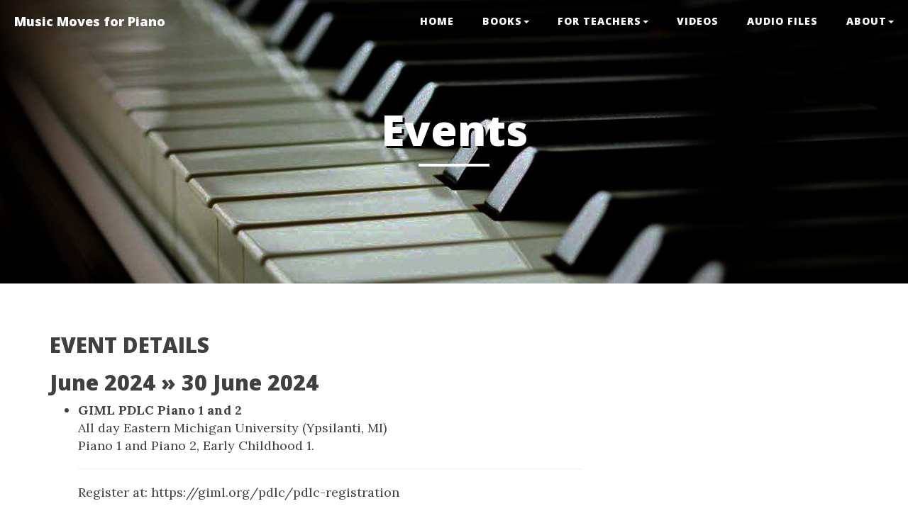

--- FILE ---
content_type: text/html; charset=utf-8
request_url: https://musicmovesforpiano.com/books/events/?month=6&year=2024&day=30
body_size: 10195
content:
<!DOCTYPE html>
<html lang="en">
<head>
<!-- Site Title -->
	<meta charset="utf-8">
    <meta http-equiv="X-UA-Compatible" content="IE=edge">
    <meta name="viewport" content="width=device-width, initial-scale=1">
    <meta name="author" content="mewlowe">
	<title>Events &mdash; Music Moves for Piano</title>
	<meta name="keywords" content="_special_events-page, events, calendar" />
<link rel="canonical" href=" https://musicmovesforpiano.com/events/" />
<link href=" https://musicmovesforpiano.com/rss.rss"
    rel="alternate" type="application/rss+xml" title="My RSS Feed">	<meta name="robots" content="index, follow" />
	<link href="https://musicmovesforpiano.com/theme/clean-blog/css/bootstrap.min.css" rel="stylesheet">
	<link rel="stylesheet" type="text/css" href="https://musicmovesforpiano.com/theme/clean-blog/css/clean-blog.css" type="text/css" />
	<link href="https://maxcdn.bootstrapcdn.com/font-awesome/4.1.0/css/font-awesome.min.css" rel="stylesheet" type="text/css">
	<link href='https://fonts.googleapis.com/css?family=Lora:400,700,400italic,700italic' rel='stylesheet' type='text/css'>
	<link href='https://fonts.googleapis.com/css?family=Open+Sans:300italic,400italic,600italic,700italic,800italic,400,300,600,700,800' rel='stylesheet' type='text/css'>
	<!--[if lt IE 9]>
		<script src="https://oss.maxcdn.com/libs/html5shiv/3.7.0/html5shiv.js"></script>
		<script src="https://oss.maxcdn.com/libs/respond.js/1.4.2/respond.min.js"></script>
	<![endif]-->
	<link rel="icon" href=" https://musicmovesforpiano.com/favicon.ico" type="image/x-icon">
	<link rel="shortcut icon" href="https://musicmovesforpiano.com/theme/clean-blog/favicon.ico" type="image/x-icon">
</head>
<body id="events" >
	<!-- Navigation -->
    <nav class="navbar navbar-default navbar-custom navbar-fixed-top">
        <div class="container-fluid">
            <!-- Brand and toggle get grouped for better mobile display -->
            <div class="navbar-header page-scroll">
                <button type="button" class="navbar-toggle" data-toggle="collapse" data-target="#bs-example-navbar-collapse-1">
                    <span class="sr-only">Toggle navigation</span>
                    <span class="icon-bar"></span>
                    <span class="icon-bar"></span>
                    <span class="icon-bar"></span>
                </button>
                <a class="navbar-brand" href=" https://musicmovesforpiano.com/">Music Moves for Piano</a>
            </div>
            <!-- Collect the nav links, forms, and other content for toggling -->
            <div class="collapse navbar-collapse" id="bs-example-navbar-collapse-1">
                <ul class="nav navbar-nav navbar-right">
		<!-- un-cached --><li class="home first"><a href=" https://musicmovesforpiano.com/home/" title="Welcome to Music Moves for Piano">Home</a></li>
<li class="books dropdown"><a href=" https://musicmovesforpiano.com/books/" class="dropdown-toggle" data-toggle="dropdown" role="button" aria-haspopup="true" aria-expanded="false" title="BOOKS">BOOKS<span class="caret"></span></a>
  <ul class='dropdown-menu'>
    <li class="student first"><a href=" https://musicmovesforpiano.com/books/student/" title="Student Books">Student</a></li>
    <li class="teacher"><a href=" https://musicmovesforpiano.com/books/teacher/" title="Teacher&#39;s Lesson Plans">Teacher</a></li>
    <li class="supplemental-material last"><a href=" https://musicmovesforpiano.com/books/supplemental-material/" title="Supplementary Material">Supplemental</a></li>
  </ul>
</li>
<li class="for-teachers dropdown"><a href=" https://musicmovesforpiano.com/for-teachers/" class="dropdown-toggle" data-toggle="dropdown" role="button" aria-haspopup="true" aria-expanded="false" title="FOR TEACHERS">FOR TEACHERS<span class="caret"></span></a>
  <ul class='dropdown-menu'>
    <li class="repertoire first"><a href=" https://musicmovesforpiano.com/for-teachers/repertoire/" title="Rote Solos">Repertoire</a></li>
    <li class="teaching-tips"><a href=" https://musicmovesforpiano.com/for-teachers/teaching-tips/" title="Teaching Tips">Teaching Tips</a></li>
    <li class="resources last"><a href=" https://musicmovesforpiano.com/for-teachers/resources/" title="Protected Resources">Resources</a></li>
  </ul>
</li>
<li class="class-activities"><a href=" https://musicmovesforpiano.com/class-activities/" title="Video: Activities and Performances">VIDEOS</a></li>
<li class="rss-audiofiles"><a href=" https://musicmovesforpiano.com/rss-audiofiles/" title="Audio Files">Audio Files</a></li>
<li class="about dropdown"><a href=" https://musicmovesforpiano.com/about/" class="dropdown-toggle" data-toggle="dropdown" role="button" aria-haspopup="true" aria-expanded="false" title="ABOUT">ABOUT<span class="caret"></span></a>
  <ul class='dropdown-menu'>
    <li class="method first"><a href=" https://musicmovesforpiano.com/about/method/" title="Method Philosophy and Review">Method</a></li>
    <li class="about-the-author"><a href=" https://musicmovesforpiano.com/about/about-the-author/" title="Author Background">Author</a></li>
    <li class="links last"><a href=" https://musicmovesforpiano.com/about/links/" title="Links to Articles">Links</a></li>
  </ul>
</li>                </ul>
            </div>
            <!-- /.navbar-collapse -->
        </div>
        <!-- /.container -->
    </nav>
		<!-- Page Header -->
    <!-- Set your background image for this header on the line below. -->
    <header class="intro-header" style="background-image: url('https://musicmovesforpiano.com/theme/clean-blog/img/home-bg.jpg')">
        <div class="container">
            <div class="row">
                <div class="col-lg-8 col-lg-offset-2 col-md-10 col-md-offset-1">
                    <div class="site-heading">
                        <h1>Events</h1>
                        <hr class="small">
                        <span class="subheading"></span>
                    </div>
                </div>
            </div>
        </div>
    </header>

	<div class="container">
        <div class="row">
            <div class="col-lg-8 ">
                <div class="post-preview">
		  <h2>EVENT DETAILS</h2>
			<h2><a href="/books/events/?month=6&year=2024">June 2024</a> &raquo; 30 June 2024</h2><ul class="events_list"><li id="event113">			<span class="event_title">GIML PDLC Piano 1 and 2</span>
			<span class="times">All day</span>
			<span class="location">Eastern Michigan University (Ypsilanti, MI)</span>
			<br /><span class="event_details"> Piano 1 and Piano 2, Early Childhood 1.  <br><hr>Register at: <a href='https://giml.org/pdlc/pdlc-registration'>https://giml.org/pdlc/pdlc-registration<a></span></li></ul>	            </div>
			</div>
          
		</div>
	</div>
    <!-- Footer -->
	    <footer>
        <div class="container">
            <div class="row">
                <div class="col-lg-8 col-lg-offset-2 col-md-10 col-md-offset-1">
                   
					<p class="copyright text-muted">Copyright &copy; <script type="text/javascript">
  document.write(new Date().getFullYear());
</script> Music Moves for Piano, LLC.</p>				</div>
            </div>
        </div>
    </footer>
	<script src="https://musicmovesforpiano.com/theme/clean-blog/js/jquery.min.js"></script>
<script src="https://musicmovesforpiano.com/theme/clean-blog/js/bootstrap.min.js"></script>
<script src="https://musicmovesforpiano.com/theme/clean-blog/js/clean-blog.js"></script>
<script type="text/javascript"
       src='https://sdks.shopifycdn.com/buy-button/latest/buy-button-storefront.min.js'></script>
<script src="https://musicmovesforpiano.com/theme/clean-blog/js/shopify.js"></script>


<!-- <script type="text/javascript" src="https://transactions.sendowl.com/assets/sendowl.js"></script>
<script src="https://musicmovesforpiano.com/theme/clean-blog/js/sendowl.js"></script>-->


<script type="text/javascript">
    if (typeof jQuery != 'undefined') {
        jQuery(document).ready(function ($) {
            var filetypes = /\.(zip|exe|pdf|doc*|xls*|ppt*|mp3)$/i;
            var baseHref = '';
            if (jQuery('base').attr('href') != undefined)
                baseHref = jQuery('base').attr('href');
            jQuery('a').each(function () {
                var href = jQuery(this).attr('href');
                if (href && (href.match(/^https?\:/i)) && (!href.match(document.domain))) {
                    jQuery(this).click(function () {
                        var extLink = href.replace(/^https?\:\/\//i, '');
                        _gaq.push(['_trackEvent', 'External', 'Click', extLink]);
                        if (jQuery(this).attr('target') != undefined && jQuery(this).attr('target').toLowerCase() != '_blank') {
                            setTimeout(function () {
                                location.href = href;
                            }, 200);
                            return false;
                        }
                    });
                } else if (href && href.match(/^mailto\:/i)) {
                    jQuery(this).click(function () {
                        var mailLink = href.replace(/^mailto\:/i, '');
                        _gaq.push(['_trackEvent', 'Email', 'Click', mailLink]);
                    });
                } else if (href && href.match(filetypes)) {
                    jQuery(this).click(function () {
                        var extension = (/[.]/.exec(href)) ? /[^.]+$/.exec(href) : undefined;
                        var filePath = href;
                        _gaq.push(['_trackEvent', 'Download', 'Click-' + extension, filePath]);
                        if (jQuery(this).attr('target') != undefined && jQuery(this).attr('target').toLowerCase() != '_blank') {
                            setTimeout(function () {
                                location.href = baseHref + href;
                            }, 200);
                            return false;
                        }
                    });
                }
            });
        });
    }
</script>
	</body>
</html>


--- FILE ---
content_type: text/css
request_url: https://musicmovesforpiano.com/theme/clean-blog/css/clean-blog.css
body_size: 15183
content:
/*!
 * Clean Blog v1.0.0 (http://startbootstrap.com)
 * Copyright 2014 Start Bootstrap
 * Licensed under Apache 2.0 (https://github.com/IronSummitMedia/startbootstrap/blob/gh-pages/LICENSE)
 */

.row.linksalt {
    background-color: #cbcebd;
}

.linkspri, .linksalt {
  padding-bottom: 7px;
  padding-top: 7px;
}

.event_title {
  font-weight: bold;
  display: block;
}

.protectedresources a, td, caption, thead {
  color: dark-gray;
  margin-right: 15px;
  margin-right: 20px;
    font-family: arial;
    font-size: 16px;
}

.events {
    background-color: rgba(146, 150, 124, 0.29);
    padding: 20px;
}

body {
  font-family: 'Lora', 'Times New Roman', serif;
  font-size: 18px;
  color: #404040;
}
p {
  line-height: 1.5;
  margin: 20px 0;
}
p a {
  text-decoration: underline;
}
h1,
h2,
h3,
h4,
h5,
h6 {
  font-family: 'Open Sans', 'Helvetica Neue', Helvetica, Arial, sans-serif;
  font-weight: 800;
}
a {
  color: #404040;
}
a:hover,
a:focus {
  color: #0085a1;
  color: #a1002b;
}
a img:hover,
a img:focus {
  cursor: zoom-in;
}
blockquote {
  color: #808080;
  font-style: italic;
}
hr.small {
  max-width: 100px;
  margin: 15px auto;
  border-width: 4px;
  border-color: white;
}
.navbar-custom {
  position: absolute;
  top: 0;
  left: 0;
  width: 100%;
  z-index: 3;
  font-family: 'Open Sans', 'Helvetica Neue', Helvetica, Arial, sans-serif;
}
.navbar-custom .navbar-brand {
  font-weight: 800;
}
.navbar-custom .nav li a {
  text-transform: uppercase;
  font-size: 14px;
  font-weight: 800;
  letter-spacing: 1px;
}
@media only screen and (min-width: 768px) {
  .navbar-custom {
    background: transparent;
    border-bottom: 1px solid transparent;
  }

/* custom overrides for nested menu */
 .navbar-custom .nav .dropdown-menu li a {
      color: grey;
      padding: 20px;
  }

  .navbar-custom .nav .dropdown-menu .active a {
       background-color: darkgrey;
             color: white;
   }

  .navbar-custom .nav li a:hover,
  .navbar-custom .nav li a:focus .dropdown-menu li a {
    background-color: grey;
    color: white;
  }
/* end custom overrides for nested menu */
  .navbar-custom .navbar-brand {
    color: white;
    padding: 20px;
  }
  .navbar-custom .navbar-brand:hover,
  .navbar-custom .navbar-brand:focus {
    color: rgba(255, 255, 255, 0.8);
  }

  .navbar-custom .nav li a {
    color: white;
    padding: 20px;
  }
  .navbar-custom .nav li a:hover,
  .navbar-custom .nav li a:focus {
    color: rgba(255, 255, 255, 0.8);
  }
}
@media only screen and (min-width: 1170px) {
  .navbar-custom {
    -webkit-transition: background-color 0.3s;
    -moz-transition: background-color 0.3s;
    transition: background-color 0.3s;
    /* Force Hardware Acceleration in WebKit */
    -webkit-transform: translate3d(0, 0, 0);
    -moz-transform: translate3d(0, 0, 0);
    -ms-transform: translate3d(0, 0, 0);
    -o-transform: translate3d(0, 0, 0);
    transform: translate3d(0, 0, 0);
    -webkit-backface-visibility: hidden;
    backface-visibility: hidden;
  }
  .navbar-custom.is-fixed {
    /* when the user scrolls down, we hide the header right above the viewport */
    position: fixed;
    top: -61px;
    background-color: rgba(255, 255, 255, 0.9);
    border-bottom: 1px solid #f2f2f2;
    -webkit-transition: -webkit-transform 0.3s;
    -moz-transition: -moz-transform 0.3s;
    transition: transform 0.3s;
  }
  .navbar-custom.is-fixed .navbar-brand {
    color: #404040;
  }
  .navbar-custom.is-fixed .navbar-brand:hover,
  .navbar-custom.is-fixed .navbar-brand:focus {
    color: #0085a1;
  }
  .navbar-custom.is-fixed .nav li a {
    color: #404040;
  }
  .navbar-custom.is-fixed .nav li a:hover,
  .navbar-custom.is-fixed .nav li a:focus {
    color: #0085a1;
  }
  .navbar-custom.is-visible {
    /* if the user changes the scrolling direction, we show the header */
    -webkit-transform: translate3d(0, 100%, 0);
    -moz-transform: translate3d(0, 100%, 0);
    -ms-transform: translate3d(0, 100%, 0);
    -o-transform: translate3d(0, 100%, 0);
    transform: translate3d(0, 100%, 0);
  }
}
.intro-header {
  background-color: #808080;
  background: no-repeat center center;
  background-attachment: scroll;
  -webkit-background-size: cover;
  -moz-background-size: cover;
  background-size: cover;
  -o-background-size: cover;
  margin-bottom: 50px;
}
.intro-header .site-heading,
.intro-header .post-heading,
.intro-header .page-heading {
  padding: 100px 0 50px;
  color: white;
}
@media only screen and (min-width: 768px) {
  .intro-header .site-heading,
  .intro-header .post-heading,
  .intro-header .page-heading {
    padding: 150px 0;
  }
}
.intro-header .site-heading,
.intro-header .page-heading {
  text-align: center;
}
.intro-header .site-heading h1,
.intro-header .page-heading h1 {
  margin-top: 0;
  font-size: 30px;
  text-shadow: 3px 3px black;
}
.intro-header .site-heading .subheading,
.intro-header .page-heading .subheading {
  font-size: 20px;
  line-height: 1.1;
  display: block;
  font-family: 'Open Sans', 'Helvetica Neue', Helvetica, Arial, sans-serif;
  font-weight: 300;
  margin: 10px 0 0;
  text-shadow: 2px 2px black;
}
@media only screen and (min-width: 768px) {
  .intro-header .site-heading h1,
  .intro-header .page-heading h1 {
    font-size: 60px;
  }
}
.intro-header .post-heading h1 {
  font-size: 35px;
}
.intro-header .post-heading .subheading,
.intro-header .post-heading .meta {
  line-height: 1.1;
  display: block;
}
.intro-header .post-heading .subheading {
  font-family: 'Open Sans', 'Helvetica Neue', Helvetica, Arial, sans-serif;
  font-size: 24px;
  margin: 10px 0 30px;
  font-weight: 600;
}
.intro-header .post-heading .meta {
  font-family: 'Lora', 'Times New Roman', serif;
  font-style: italic;
  font-weight: 300;
  font-size: 20px;
}
.intro-header .post-heading .meta a {
  color: white;
}
@media only screen and (min-width: 768px) {
  .intro-header .post-heading h1 {
    font-size: 55px;
  }
  .intro-header .post-heading .subheading {
    font-size: 30px;
  }
}
.post-preview > a {
  color: #404040;
}
.post-preview > a:hover,
.post-preview > a:focus {
  text-decoration: none;
  color: #0085a1;
}
.post-preview > a > .post-title {
  font-size: 30px;
  margin-top: 30px;
  margin-bottom: 10px;
}
.post-preview > a > .post-subtitle {
  margin: 0;
  font-weight: 300;
  margin-bottom: 10px;
}
.post-preview > .post-meta {
  color: #808080;
  font-size: 18px;
  font-style: italic;
  margin-top: 0;
}
.post-preview > .post-meta > a {
  text-decoration: none;
  color: #404040;
}
.post-preview > .post-meta > a:hover,
.post-preview > .post-meta > a:focus {
  color: #0085a1;
  text-decoration: underline;
}
@media only screen and (min-width: 768px) {
  .post-preview > a > .post-title {
    font-size: 36px;
  }
}
.section-heading {
  font-size: 36px;
  margin-top: 60px;
  font-weight: 700;
}
.caption {
  text-align: center;
  font-size: 14px;
  padding: 10px;
  font-style: italic;
  margin: 0;
  display: block;
  border-bottom-right-radius: 5px;
  border-bottom-left-radius: 5px;
}
footer {
  padding: 50px 0 65px;
}
footer .list-inline {
  margin: 0;
  padding: 0;
}
footer .copyright {
  font-size: 14px;
  text-align: center;
  margin-bottom: 0;
}
.floating-label-form-group {
  font-size: 14px;
  position: relative;
  margin-bottom: 0;
  padding-bottom: 0.5em;
  border-bottom: 1px solid #eeeeee;
}
.floating-label-form-group input,
.floating-label-form-group textarea {
  z-index: 1;
  position: relative;
  padding-right: 0;
  padding-left: 0;
  border: none;
  border-radius: 0;
  font-size: 1.5em;
  background: none;
  box-shadow: none !important;
  resize: none;
}
.floating-label-form-group label {
  display: block;
  z-index: 0;
  position: relative;
  top: 2em;
  margin: 0;
  font-size: 0.85em;
  line-height: 1.764705882em;
  vertical-align: middle;
  vertical-align: baseline;
  opacity: 0;
  -webkit-transition: top 0.3s ease,opacity 0.3s ease;
  -moz-transition: top 0.3s ease,opacity 0.3s ease;
  -ms-transition: top 0.3s ease,opacity 0.3s ease;
  transition: top 0.3s ease,opacity 0.3s ease;
}
.floating-label-form-group:not(:first-child) {
  padding-left: 14px;
  border-left: 1px solid #eeeeee;
}
.floating-label-form-group-with-value label {
  top: 0;
  opacity: 1;
}
.floating-label-form-group-with-focus label {
  color: #0085a1;
}
form .row:first-child .floating-label-form-group {
  border-top: 1px solid #eeeeee;
}
.btn {
  font-family: 'Open Sans', 'Helvetica Neue', Helvetica, Arial, sans-serif;
  text-transform: uppercase;
  font-size: 14px;
  font-weight: 800;
  letter-spacing: 1px;
  border-radius: 0;
  padding: 15px 25px;
}
.btn-lg {
  font-size: 16px;
  padding: 25px 35px;
}
.btn-default:hover,
.btn-default:focus {
  background-color: #0085a1;
  border: 1px solid #0085a1;
  color: white;
}
.pager {
  margin: 20px 0 0;
}
.pager li > a,
.pager li > span {
  font-family: 'Open Sans', 'Helvetica Neue', Helvetica, Arial, sans-serif;
  text-transform: uppercase;
  font-size: 14px;
  font-weight: 800;
  letter-spacing: 1px;
  padding: 15px 25px;
  background-color: white;
  border-radius: 0;
}
.pager li > a:hover,
.pager li > a:focus {
  color: white;
  background-color: #0085a1;
  border: 1px solid #0085a1;
}
.pager .disabled > a,
.pager .disabled > a:hover,
.pager .disabled > a:focus,
.pager .disabled > span {
  color: #808080;
  background-color: #404040;
  cursor: not-allowed;
}
::-moz-selection {
  color: white;
  text-shadow: none;
  background: #0085a1;
}
::selection {
  color: white;
  text-shadow: none;
  background: #0085a1;
}
img::selection {
  color: white;
  background: transparent;
}
img::-moz-selection {
  color: white;
  background: transparent;
}
body {
  webkit-tap-highlight-color: #0085a1;
}

    .btn-large {
        padding: 10px 20px;
        font-size: 22.5px;
        -webkit-border-radius: 6px;
        -moz-border-radius: 6px;
        border-radius: 6px;
    }
    .btn {
        display: inline-block;
        padding: 4px 12px;
        margin-bottom: 0;
        font-size: 16px;
        line-height: 35px;
        color: #333333;
        text-align: center;
        text-shadow: 0 1px 1px rgba(255, 255, 255, 0.75);
        vertical-align: middle;
        cursor: pointer;
        background-color: #f5f5f5;
        background-image: -moz-linear-gradient(top, #ffffff, #e6e6e6);
        background-image: -webkit-gradient(linear, 0 0, 0 100%, from(#ffffff), to(#e6e6e6));
        background-image: -webkit-linear-gradient(top, #ffffff, #e6e6e6);
        background-image: -o-linear-gradient(top, #ffffff, #e6e6e6);
        background-image: linear-gradient(to bottom, #ffffff, #e6e6e6);
        background-repeat: repeat-x;
        border: 1px solid #bbbbbb;
        border-color: #e6e6e6 #e6e6e6 #bfbfbf;
        border-color: rgba(0, 0, 0, 0.1) rgba(0, 0, 0, 0.1) rgba(0, 0, 0, 0.25);
        border-bottom-color: #a2a2a2;
        -webkit-border-radius: 4px;
        -moz-border-radius: 4px;
        border-radius: 4px;
        filter: progid:DXImageTransform.Microsoft.gradient(startColorstr='#ffffffff', endColorstr='#ffe6e6e6', GradientType=0);
        filter: progid:DXImageTransform.Microsoft.gradient(enabled=false);
        -webkit-box-shadow: inset 0 1px 0 rgba(255, 255, 255, 0.2), 0 1px 2px rgba(0, 0, 0, 0.05);
        -moz-box-shadow: inset 0 1px 0 rgba(255, 255, 255, 0.2), 0 1px 2px rgba(0, 0, 0, 0.05);
        box-shadow: inset 0 1px 0 rgba(255, 255, 255, 0.2), 0 1px 2px rgba(0, 0, 0, 0.05);
        text-decoration: none;
    }
    .rss-button {
        color: #ffffff;
        text-shadow: 0 -1px 0 rgba(0, 0, 0, 0.25);
        background-color: #faa732;
        background-image: -moz-linear-gradient(top, #fbb450, #f89406);
        background-image: -webkit-gradient(linear, 0 0, 0 100%, from(#fbb450), to(#f89406));
        background-image: -webkit-linear-gradient(top, #fbb450, #f89406);
        background-image: -o-linear-gradient(top, #fbb450, #f89406);
        background-image: linear-gradient(to bottom, #fbb450, #f89406);
        background-repeat: repeat-x;
        border-color: #f89406 #f89406 #ad6704;
        border-color: rgba(0, 0, 0, 0.1) rgba(0, 0, 0, 0.1) rgba(0, 0, 0, 0.25);
    }
    .itunes-button {
        color: #ffffff;
        border-color: #0044cc #0044cc #002a80;
        border-color: rgba(0, 0, 0, 0.1) rgba(0, 0, 0, 0.1) rgba(0, 0, 0, 0.25);
	background: url('apple.png');
        height: 50px;
        width: 50px;
        margin-right: 20px;
        display: inline-block;
    }
    .android-button {
        color: #ffffff;
        border-color: #1acc67 #51cc09 #13cc47;
        border-color: rgba(0, 0, 0, 0.1) rgba(0, 0, 0, 0.1) rgba(0, 0, 0, 0.25);
	background: url('android.png');
        height: 50px;
        width: 50px;
        margin-right: 20px;
        display: inline-block;
    }
    .podcast-btn {
       line-height: 50px;
    }

.row-grid [class*="col-"] + [class*="col-"] {
    margin-top: 10px;
    margin-bottom: 10px;
}

@media (min-width: 1200px) {
    .row.row-grid [class*="col-lg-"] + [class*="col-lg-"] {
        margin-top: 0px;
    }
}
@media (min-width: 992px) {
    .row.row-grid [class*="col-md-"] + [class*="col-md-"] {
      margin-top: 0px;
    }
}
@media (min-width: 768px) {
    .row.row-grid [class*="col-sm-"] + [class*="col-sm-"] {
      margin-top: 0px;
    }
}

.video-description {
  font-size: 14px;
  /* font-family: sans-serif; */
  padding-bottom: 51px;
  padding-top: 15px;
}

.header-notice {
    background-color: #e4a74b;
    margin-top: -50px;
    padding-left: 30px;
    padding-right: 30px;
    padding-bottom: 20px;
    padding-top: 20px;
}

@media (min-width: 1300px) {
  .container {
      width: 1300px;
  }
}


#countdown-wrap {
  width: 100%;
  height: 300px;
  //border: 1px solid black;
  padding: 20px;
//  font-family: arial;
  max-width: 650px;
  //margin: 150px auto 300px;
  font-family: 'Open Sans', 'Helvetica Neue', Helvetica, Arial, sans-serif;
}

#goal {
  font-size: 48px;
  text-align: right;
  //color: #FFF;
  @media only screen and (max-width : 640px) {
    text-align: center;  
  }
  
}

#glass {
  width: 100%;
  height: 20px;
  background: #c7c7c7;
  border-radius: 10px;
  float: left;
  overflow: hidden;
}

#progress {
  float: left;
  width: 1%;
  height: 20px;
  background: #FF5D50;
  z-index: 333;
  //border-radius: 5px;
}

.goal-stat {
  width: 25%;
  //height: 30px;
  padding: 10px;
  float: left;
  margin: 0;
 // color: #FFF;
  
  @media only screen and (max-width : 640px) {
    width: 50%;
    text-align: center;
  }
}

.goal-number, .goal-label {
  display: block;
}

.goal-number {
  font-weight: bold;
}

--- FILE ---
content_type: text/javascript
request_url: https://musicmovesforpiano.com/theme/clean-blog/js/shopify.js
body_size: 7004
content:
accountoptions = {
    domain: 'music-moves-for-piano.myshopify.com',
    storefrontAccessToken: '6e43bbd6188a46148322a2dc28bf8ca0',
}
function copyObject(src) {
    return Object.assign({}, src);
}

cartoptions = {
    moneyFormat: '%24%7B%7Bamount%7D%7D',
    options: {
        "product": {
            "isButton": false,
            "styles": {
                "product": {
                    "@media (min-width: 601px)": {
                        "max-width": "calc(25% - 20px)",
                        "margin-left": "20px",
                        "margin-bottom": "50px"
                    }
                },
                "button": {
                    ":hover": {
                        "background-color": "#a34e4e"
                    },
                    "background-color": "#b55757",
                    ":focus": {
                        "background-color": "#a34e4e"
                    }
                },
                "price": {
                    "font-family": "Lora, serif",
                    "font-size": "18px"
                }, 
                "compareAt": {
                  "color": "white",
                  "font-size": "1px"
                }
            },
            "contents": {
                "img": false,
                "button": false,
                "buttonWithQuantity": true,
                "title": false,
                "price": true
            },
            "text": {
                "button": "Printed Book"
            },
	   
	  "iframe": true
        },
        "productSet": {
            "styles": {
                "products": {
                    "@media (min-width: 601px)": {
                        "margin-left": "-20px"
                    }
                }
            }
        },
        "modalProduct": {
            "contents": {
                "img": false,
                "imgWithCarousel": true,
                "button": false,
                "buttonWithQuantity": true
            },
            "styles": {
                "product": {
                    "@media (min-width: 601px)": {
                        "max-width": "100%",
                        "margin-left": "0px",
                        "margin-bottom": "0px"
                    }
                },
                "button": {
                    ":hover": {
                        "background-color": "#a34e4e"
                    },
                    "background-color": "#b55757",
                    ":focus": {
                        "background-color": "#a34e4e"
                    }
                }
            },
            "text": {
                "button": "Add to cart"
            }
        },
        "cart": {
            "styles": {
                "button": {
                    ":hover": {
                        "background-color": "#a34e4e"
                    },
                    "background-color": "#b55757",
                    ":focus": {
                        "background-color": "#a34e4e"
                    }
                }
            },
            "text": {
                "title": "Music Moves Online Shopping",
                "total": "Subtotal",
                "button": "Checkout",
	        "notice": "NOTE: This material is intended to be used in conjunction with a professional Music Moves for Piano teacher. These are not for self study.  Shipping and discount codes will be added at checkout."
            }
        },
        "toggle": {
            "styles": {
                "toggle": {
                    "background-color": "#b55757",
                    ":hover": {
                        "background-color": "#a34e4e"
                    },
                    ":focus": {
                        "background-color": "#a34e4e"
                    }
                }
            }
        }
    }
};

function createOptions(e) {
    elementId = '';
    productId = e.attr("data-id");
    varId = e.attr("data-var");

    if (varId) {
	elementId = productId + "-" + varId;
    } else {
	elementId = productId;
    }
  //   buttonoptions = copyObject(cartoptions);  // removed - didn't do deep copy
    buttonoptions = JSON.parse(JSON.stringify(cartoptions))

    buttonoptions.id = [parseInt(productId)],
 //   buttonoptions.variantId = parseInt(varId)
    buttonoptions.node = document.getElementById(elementId),

    oldoption = buttonoptions.options.product.text.button
    if (productId === '6569368485922') {
       buttonoptions.options.product.text.button = 'Book and CD'
    } 
    
    if (productId === '4360648196130') {
       buttonoptions.options.product.text.button = 'CD'
    }

    
    //buttonoptions.options.product.text.button = oldoption
    
        // PDF files
    if ( ['7951255863330','7951255699490','7951255732258','7951255797794'].includes(productId)) {
        buttonoptions.options.product.text.button = 'PDF Download'
        buttonoptions.options.product.contents.buttonWithQuantity = false
	buttonoptions.options.product.contents.button = true
    }
            // Access user/pass to resources
    if ( ['7951213330466'].includes(productId)) {
        buttonoptions.options.product.text.button = 'Purchase Access'
        buttonoptions.options.product.contents.buttonWithQuantity = false
	buttonoptions.options.product.contents.button = true
    }

    return buttonoptions
}

function ShopifyBuyInit() {

    var client = ShopifyBuy.buildClient(accountoptions);

    ShopifyBuy.UI.onReady(client).then(function (ui) {

        jQuery(".wps-buy-button").each(function () {
            ui.createComponent('product', createOptions(jQuery(this)));
        });

        // display product as image from shopify - click image to add to cart

        jQuery(".wps-buy-button-imgclick").each(function () {
            var buttonoptions = createOptions(jQuery(this))
            
            buttonoptions.options.product.contents.img=true
            buttonoptions.options.product.contents.button=true
            buttonoptions.options.product.contents.buttonWithQuantity=false
            buttonoptions.options.product.isButton=true
            buttonoptions.options.product.contents.price=false
            buttonoptions.options.product.contents.title=true
            buttonoptions.options.product['templates']={}
	      buttonoptions.options.product['templates']['title']='<h3  data-element="product.title">List: {{data.formattedPrice}}</h3>'
 
              ui.createComponent('product', buttonoptions);
        });
    });
}

jQuery(document).ready(function () {
    ShopifyBuyInit();
    ShopifyCartInit();
});

function ShopifyCartInit() {

    var client = ShopifyBuy.buildClient(accountoptions);

    ShopifyBuy.UI.onReady(client).then(function (ui) {
        ui.createCart('product', cartoptions);
    });
}

